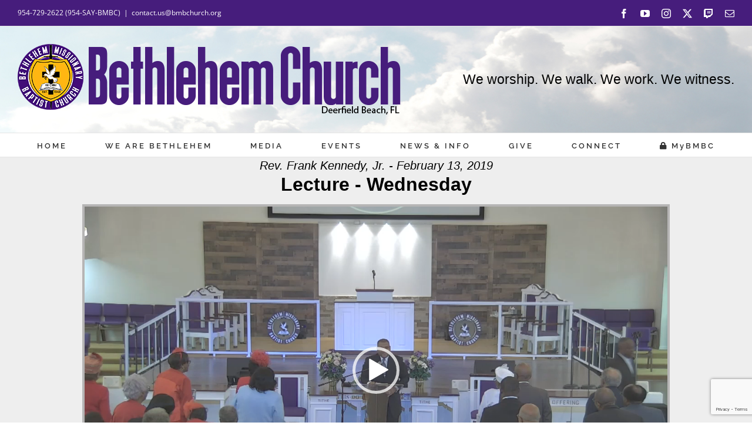

--- FILE ---
content_type: text/html; charset=utf-8
request_url: https://www.google.com/recaptcha/api2/anchor?ar=1&k=6LfDQo4UAAAAAGko0Sp02YXVu2P-z0Ja1Y8Zv-uM&co=aHR0cHM6Ly9ibWJjaHVyY2gub3JnOjQ0Mw..&hl=en&v=PoyoqOPhxBO7pBk68S4YbpHZ&size=invisible&anchor-ms=20000&execute-ms=30000&cb=yfj1ydf5xzb6
body_size: 48828
content:
<!DOCTYPE HTML><html dir="ltr" lang="en"><head><meta http-equiv="Content-Type" content="text/html; charset=UTF-8">
<meta http-equiv="X-UA-Compatible" content="IE=edge">
<title>reCAPTCHA</title>
<style type="text/css">
/* cyrillic-ext */
@font-face {
  font-family: 'Roboto';
  font-style: normal;
  font-weight: 400;
  font-stretch: 100%;
  src: url(//fonts.gstatic.com/s/roboto/v48/KFO7CnqEu92Fr1ME7kSn66aGLdTylUAMa3GUBHMdazTgWw.woff2) format('woff2');
  unicode-range: U+0460-052F, U+1C80-1C8A, U+20B4, U+2DE0-2DFF, U+A640-A69F, U+FE2E-FE2F;
}
/* cyrillic */
@font-face {
  font-family: 'Roboto';
  font-style: normal;
  font-weight: 400;
  font-stretch: 100%;
  src: url(//fonts.gstatic.com/s/roboto/v48/KFO7CnqEu92Fr1ME7kSn66aGLdTylUAMa3iUBHMdazTgWw.woff2) format('woff2');
  unicode-range: U+0301, U+0400-045F, U+0490-0491, U+04B0-04B1, U+2116;
}
/* greek-ext */
@font-face {
  font-family: 'Roboto';
  font-style: normal;
  font-weight: 400;
  font-stretch: 100%;
  src: url(//fonts.gstatic.com/s/roboto/v48/KFO7CnqEu92Fr1ME7kSn66aGLdTylUAMa3CUBHMdazTgWw.woff2) format('woff2');
  unicode-range: U+1F00-1FFF;
}
/* greek */
@font-face {
  font-family: 'Roboto';
  font-style: normal;
  font-weight: 400;
  font-stretch: 100%;
  src: url(//fonts.gstatic.com/s/roboto/v48/KFO7CnqEu92Fr1ME7kSn66aGLdTylUAMa3-UBHMdazTgWw.woff2) format('woff2');
  unicode-range: U+0370-0377, U+037A-037F, U+0384-038A, U+038C, U+038E-03A1, U+03A3-03FF;
}
/* math */
@font-face {
  font-family: 'Roboto';
  font-style: normal;
  font-weight: 400;
  font-stretch: 100%;
  src: url(//fonts.gstatic.com/s/roboto/v48/KFO7CnqEu92Fr1ME7kSn66aGLdTylUAMawCUBHMdazTgWw.woff2) format('woff2');
  unicode-range: U+0302-0303, U+0305, U+0307-0308, U+0310, U+0312, U+0315, U+031A, U+0326-0327, U+032C, U+032F-0330, U+0332-0333, U+0338, U+033A, U+0346, U+034D, U+0391-03A1, U+03A3-03A9, U+03B1-03C9, U+03D1, U+03D5-03D6, U+03F0-03F1, U+03F4-03F5, U+2016-2017, U+2034-2038, U+203C, U+2040, U+2043, U+2047, U+2050, U+2057, U+205F, U+2070-2071, U+2074-208E, U+2090-209C, U+20D0-20DC, U+20E1, U+20E5-20EF, U+2100-2112, U+2114-2115, U+2117-2121, U+2123-214F, U+2190, U+2192, U+2194-21AE, U+21B0-21E5, U+21F1-21F2, U+21F4-2211, U+2213-2214, U+2216-22FF, U+2308-230B, U+2310, U+2319, U+231C-2321, U+2336-237A, U+237C, U+2395, U+239B-23B7, U+23D0, U+23DC-23E1, U+2474-2475, U+25AF, U+25B3, U+25B7, U+25BD, U+25C1, U+25CA, U+25CC, U+25FB, U+266D-266F, U+27C0-27FF, U+2900-2AFF, U+2B0E-2B11, U+2B30-2B4C, U+2BFE, U+3030, U+FF5B, U+FF5D, U+1D400-1D7FF, U+1EE00-1EEFF;
}
/* symbols */
@font-face {
  font-family: 'Roboto';
  font-style: normal;
  font-weight: 400;
  font-stretch: 100%;
  src: url(//fonts.gstatic.com/s/roboto/v48/KFO7CnqEu92Fr1ME7kSn66aGLdTylUAMaxKUBHMdazTgWw.woff2) format('woff2');
  unicode-range: U+0001-000C, U+000E-001F, U+007F-009F, U+20DD-20E0, U+20E2-20E4, U+2150-218F, U+2190, U+2192, U+2194-2199, U+21AF, U+21E6-21F0, U+21F3, U+2218-2219, U+2299, U+22C4-22C6, U+2300-243F, U+2440-244A, U+2460-24FF, U+25A0-27BF, U+2800-28FF, U+2921-2922, U+2981, U+29BF, U+29EB, U+2B00-2BFF, U+4DC0-4DFF, U+FFF9-FFFB, U+10140-1018E, U+10190-1019C, U+101A0, U+101D0-101FD, U+102E0-102FB, U+10E60-10E7E, U+1D2C0-1D2D3, U+1D2E0-1D37F, U+1F000-1F0FF, U+1F100-1F1AD, U+1F1E6-1F1FF, U+1F30D-1F30F, U+1F315, U+1F31C, U+1F31E, U+1F320-1F32C, U+1F336, U+1F378, U+1F37D, U+1F382, U+1F393-1F39F, U+1F3A7-1F3A8, U+1F3AC-1F3AF, U+1F3C2, U+1F3C4-1F3C6, U+1F3CA-1F3CE, U+1F3D4-1F3E0, U+1F3ED, U+1F3F1-1F3F3, U+1F3F5-1F3F7, U+1F408, U+1F415, U+1F41F, U+1F426, U+1F43F, U+1F441-1F442, U+1F444, U+1F446-1F449, U+1F44C-1F44E, U+1F453, U+1F46A, U+1F47D, U+1F4A3, U+1F4B0, U+1F4B3, U+1F4B9, U+1F4BB, U+1F4BF, U+1F4C8-1F4CB, U+1F4D6, U+1F4DA, U+1F4DF, U+1F4E3-1F4E6, U+1F4EA-1F4ED, U+1F4F7, U+1F4F9-1F4FB, U+1F4FD-1F4FE, U+1F503, U+1F507-1F50B, U+1F50D, U+1F512-1F513, U+1F53E-1F54A, U+1F54F-1F5FA, U+1F610, U+1F650-1F67F, U+1F687, U+1F68D, U+1F691, U+1F694, U+1F698, U+1F6AD, U+1F6B2, U+1F6B9-1F6BA, U+1F6BC, U+1F6C6-1F6CF, U+1F6D3-1F6D7, U+1F6E0-1F6EA, U+1F6F0-1F6F3, U+1F6F7-1F6FC, U+1F700-1F7FF, U+1F800-1F80B, U+1F810-1F847, U+1F850-1F859, U+1F860-1F887, U+1F890-1F8AD, U+1F8B0-1F8BB, U+1F8C0-1F8C1, U+1F900-1F90B, U+1F93B, U+1F946, U+1F984, U+1F996, U+1F9E9, U+1FA00-1FA6F, U+1FA70-1FA7C, U+1FA80-1FA89, U+1FA8F-1FAC6, U+1FACE-1FADC, U+1FADF-1FAE9, U+1FAF0-1FAF8, U+1FB00-1FBFF;
}
/* vietnamese */
@font-face {
  font-family: 'Roboto';
  font-style: normal;
  font-weight: 400;
  font-stretch: 100%;
  src: url(//fonts.gstatic.com/s/roboto/v48/KFO7CnqEu92Fr1ME7kSn66aGLdTylUAMa3OUBHMdazTgWw.woff2) format('woff2');
  unicode-range: U+0102-0103, U+0110-0111, U+0128-0129, U+0168-0169, U+01A0-01A1, U+01AF-01B0, U+0300-0301, U+0303-0304, U+0308-0309, U+0323, U+0329, U+1EA0-1EF9, U+20AB;
}
/* latin-ext */
@font-face {
  font-family: 'Roboto';
  font-style: normal;
  font-weight: 400;
  font-stretch: 100%;
  src: url(//fonts.gstatic.com/s/roboto/v48/KFO7CnqEu92Fr1ME7kSn66aGLdTylUAMa3KUBHMdazTgWw.woff2) format('woff2');
  unicode-range: U+0100-02BA, U+02BD-02C5, U+02C7-02CC, U+02CE-02D7, U+02DD-02FF, U+0304, U+0308, U+0329, U+1D00-1DBF, U+1E00-1E9F, U+1EF2-1EFF, U+2020, U+20A0-20AB, U+20AD-20C0, U+2113, U+2C60-2C7F, U+A720-A7FF;
}
/* latin */
@font-face {
  font-family: 'Roboto';
  font-style: normal;
  font-weight: 400;
  font-stretch: 100%;
  src: url(//fonts.gstatic.com/s/roboto/v48/KFO7CnqEu92Fr1ME7kSn66aGLdTylUAMa3yUBHMdazQ.woff2) format('woff2');
  unicode-range: U+0000-00FF, U+0131, U+0152-0153, U+02BB-02BC, U+02C6, U+02DA, U+02DC, U+0304, U+0308, U+0329, U+2000-206F, U+20AC, U+2122, U+2191, U+2193, U+2212, U+2215, U+FEFF, U+FFFD;
}
/* cyrillic-ext */
@font-face {
  font-family: 'Roboto';
  font-style: normal;
  font-weight: 500;
  font-stretch: 100%;
  src: url(//fonts.gstatic.com/s/roboto/v48/KFO7CnqEu92Fr1ME7kSn66aGLdTylUAMa3GUBHMdazTgWw.woff2) format('woff2');
  unicode-range: U+0460-052F, U+1C80-1C8A, U+20B4, U+2DE0-2DFF, U+A640-A69F, U+FE2E-FE2F;
}
/* cyrillic */
@font-face {
  font-family: 'Roboto';
  font-style: normal;
  font-weight: 500;
  font-stretch: 100%;
  src: url(//fonts.gstatic.com/s/roboto/v48/KFO7CnqEu92Fr1ME7kSn66aGLdTylUAMa3iUBHMdazTgWw.woff2) format('woff2');
  unicode-range: U+0301, U+0400-045F, U+0490-0491, U+04B0-04B1, U+2116;
}
/* greek-ext */
@font-face {
  font-family: 'Roboto';
  font-style: normal;
  font-weight: 500;
  font-stretch: 100%;
  src: url(//fonts.gstatic.com/s/roboto/v48/KFO7CnqEu92Fr1ME7kSn66aGLdTylUAMa3CUBHMdazTgWw.woff2) format('woff2');
  unicode-range: U+1F00-1FFF;
}
/* greek */
@font-face {
  font-family: 'Roboto';
  font-style: normal;
  font-weight: 500;
  font-stretch: 100%;
  src: url(//fonts.gstatic.com/s/roboto/v48/KFO7CnqEu92Fr1ME7kSn66aGLdTylUAMa3-UBHMdazTgWw.woff2) format('woff2');
  unicode-range: U+0370-0377, U+037A-037F, U+0384-038A, U+038C, U+038E-03A1, U+03A3-03FF;
}
/* math */
@font-face {
  font-family: 'Roboto';
  font-style: normal;
  font-weight: 500;
  font-stretch: 100%;
  src: url(//fonts.gstatic.com/s/roboto/v48/KFO7CnqEu92Fr1ME7kSn66aGLdTylUAMawCUBHMdazTgWw.woff2) format('woff2');
  unicode-range: U+0302-0303, U+0305, U+0307-0308, U+0310, U+0312, U+0315, U+031A, U+0326-0327, U+032C, U+032F-0330, U+0332-0333, U+0338, U+033A, U+0346, U+034D, U+0391-03A1, U+03A3-03A9, U+03B1-03C9, U+03D1, U+03D5-03D6, U+03F0-03F1, U+03F4-03F5, U+2016-2017, U+2034-2038, U+203C, U+2040, U+2043, U+2047, U+2050, U+2057, U+205F, U+2070-2071, U+2074-208E, U+2090-209C, U+20D0-20DC, U+20E1, U+20E5-20EF, U+2100-2112, U+2114-2115, U+2117-2121, U+2123-214F, U+2190, U+2192, U+2194-21AE, U+21B0-21E5, U+21F1-21F2, U+21F4-2211, U+2213-2214, U+2216-22FF, U+2308-230B, U+2310, U+2319, U+231C-2321, U+2336-237A, U+237C, U+2395, U+239B-23B7, U+23D0, U+23DC-23E1, U+2474-2475, U+25AF, U+25B3, U+25B7, U+25BD, U+25C1, U+25CA, U+25CC, U+25FB, U+266D-266F, U+27C0-27FF, U+2900-2AFF, U+2B0E-2B11, U+2B30-2B4C, U+2BFE, U+3030, U+FF5B, U+FF5D, U+1D400-1D7FF, U+1EE00-1EEFF;
}
/* symbols */
@font-face {
  font-family: 'Roboto';
  font-style: normal;
  font-weight: 500;
  font-stretch: 100%;
  src: url(//fonts.gstatic.com/s/roboto/v48/KFO7CnqEu92Fr1ME7kSn66aGLdTylUAMaxKUBHMdazTgWw.woff2) format('woff2');
  unicode-range: U+0001-000C, U+000E-001F, U+007F-009F, U+20DD-20E0, U+20E2-20E4, U+2150-218F, U+2190, U+2192, U+2194-2199, U+21AF, U+21E6-21F0, U+21F3, U+2218-2219, U+2299, U+22C4-22C6, U+2300-243F, U+2440-244A, U+2460-24FF, U+25A0-27BF, U+2800-28FF, U+2921-2922, U+2981, U+29BF, U+29EB, U+2B00-2BFF, U+4DC0-4DFF, U+FFF9-FFFB, U+10140-1018E, U+10190-1019C, U+101A0, U+101D0-101FD, U+102E0-102FB, U+10E60-10E7E, U+1D2C0-1D2D3, U+1D2E0-1D37F, U+1F000-1F0FF, U+1F100-1F1AD, U+1F1E6-1F1FF, U+1F30D-1F30F, U+1F315, U+1F31C, U+1F31E, U+1F320-1F32C, U+1F336, U+1F378, U+1F37D, U+1F382, U+1F393-1F39F, U+1F3A7-1F3A8, U+1F3AC-1F3AF, U+1F3C2, U+1F3C4-1F3C6, U+1F3CA-1F3CE, U+1F3D4-1F3E0, U+1F3ED, U+1F3F1-1F3F3, U+1F3F5-1F3F7, U+1F408, U+1F415, U+1F41F, U+1F426, U+1F43F, U+1F441-1F442, U+1F444, U+1F446-1F449, U+1F44C-1F44E, U+1F453, U+1F46A, U+1F47D, U+1F4A3, U+1F4B0, U+1F4B3, U+1F4B9, U+1F4BB, U+1F4BF, U+1F4C8-1F4CB, U+1F4D6, U+1F4DA, U+1F4DF, U+1F4E3-1F4E6, U+1F4EA-1F4ED, U+1F4F7, U+1F4F9-1F4FB, U+1F4FD-1F4FE, U+1F503, U+1F507-1F50B, U+1F50D, U+1F512-1F513, U+1F53E-1F54A, U+1F54F-1F5FA, U+1F610, U+1F650-1F67F, U+1F687, U+1F68D, U+1F691, U+1F694, U+1F698, U+1F6AD, U+1F6B2, U+1F6B9-1F6BA, U+1F6BC, U+1F6C6-1F6CF, U+1F6D3-1F6D7, U+1F6E0-1F6EA, U+1F6F0-1F6F3, U+1F6F7-1F6FC, U+1F700-1F7FF, U+1F800-1F80B, U+1F810-1F847, U+1F850-1F859, U+1F860-1F887, U+1F890-1F8AD, U+1F8B0-1F8BB, U+1F8C0-1F8C1, U+1F900-1F90B, U+1F93B, U+1F946, U+1F984, U+1F996, U+1F9E9, U+1FA00-1FA6F, U+1FA70-1FA7C, U+1FA80-1FA89, U+1FA8F-1FAC6, U+1FACE-1FADC, U+1FADF-1FAE9, U+1FAF0-1FAF8, U+1FB00-1FBFF;
}
/* vietnamese */
@font-face {
  font-family: 'Roboto';
  font-style: normal;
  font-weight: 500;
  font-stretch: 100%;
  src: url(//fonts.gstatic.com/s/roboto/v48/KFO7CnqEu92Fr1ME7kSn66aGLdTylUAMa3OUBHMdazTgWw.woff2) format('woff2');
  unicode-range: U+0102-0103, U+0110-0111, U+0128-0129, U+0168-0169, U+01A0-01A1, U+01AF-01B0, U+0300-0301, U+0303-0304, U+0308-0309, U+0323, U+0329, U+1EA0-1EF9, U+20AB;
}
/* latin-ext */
@font-face {
  font-family: 'Roboto';
  font-style: normal;
  font-weight: 500;
  font-stretch: 100%;
  src: url(//fonts.gstatic.com/s/roboto/v48/KFO7CnqEu92Fr1ME7kSn66aGLdTylUAMa3KUBHMdazTgWw.woff2) format('woff2');
  unicode-range: U+0100-02BA, U+02BD-02C5, U+02C7-02CC, U+02CE-02D7, U+02DD-02FF, U+0304, U+0308, U+0329, U+1D00-1DBF, U+1E00-1E9F, U+1EF2-1EFF, U+2020, U+20A0-20AB, U+20AD-20C0, U+2113, U+2C60-2C7F, U+A720-A7FF;
}
/* latin */
@font-face {
  font-family: 'Roboto';
  font-style: normal;
  font-weight: 500;
  font-stretch: 100%;
  src: url(//fonts.gstatic.com/s/roboto/v48/KFO7CnqEu92Fr1ME7kSn66aGLdTylUAMa3yUBHMdazQ.woff2) format('woff2');
  unicode-range: U+0000-00FF, U+0131, U+0152-0153, U+02BB-02BC, U+02C6, U+02DA, U+02DC, U+0304, U+0308, U+0329, U+2000-206F, U+20AC, U+2122, U+2191, U+2193, U+2212, U+2215, U+FEFF, U+FFFD;
}
/* cyrillic-ext */
@font-face {
  font-family: 'Roboto';
  font-style: normal;
  font-weight: 900;
  font-stretch: 100%;
  src: url(//fonts.gstatic.com/s/roboto/v48/KFO7CnqEu92Fr1ME7kSn66aGLdTylUAMa3GUBHMdazTgWw.woff2) format('woff2');
  unicode-range: U+0460-052F, U+1C80-1C8A, U+20B4, U+2DE0-2DFF, U+A640-A69F, U+FE2E-FE2F;
}
/* cyrillic */
@font-face {
  font-family: 'Roboto';
  font-style: normal;
  font-weight: 900;
  font-stretch: 100%;
  src: url(//fonts.gstatic.com/s/roboto/v48/KFO7CnqEu92Fr1ME7kSn66aGLdTylUAMa3iUBHMdazTgWw.woff2) format('woff2');
  unicode-range: U+0301, U+0400-045F, U+0490-0491, U+04B0-04B1, U+2116;
}
/* greek-ext */
@font-face {
  font-family: 'Roboto';
  font-style: normal;
  font-weight: 900;
  font-stretch: 100%;
  src: url(//fonts.gstatic.com/s/roboto/v48/KFO7CnqEu92Fr1ME7kSn66aGLdTylUAMa3CUBHMdazTgWw.woff2) format('woff2');
  unicode-range: U+1F00-1FFF;
}
/* greek */
@font-face {
  font-family: 'Roboto';
  font-style: normal;
  font-weight: 900;
  font-stretch: 100%;
  src: url(//fonts.gstatic.com/s/roboto/v48/KFO7CnqEu92Fr1ME7kSn66aGLdTylUAMa3-UBHMdazTgWw.woff2) format('woff2');
  unicode-range: U+0370-0377, U+037A-037F, U+0384-038A, U+038C, U+038E-03A1, U+03A3-03FF;
}
/* math */
@font-face {
  font-family: 'Roboto';
  font-style: normal;
  font-weight: 900;
  font-stretch: 100%;
  src: url(//fonts.gstatic.com/s/roboto/v48/KFO7CnqEu92Fr1ME7kSn66aGLdTylUAMawCUBHMdazTgWw.woff2) format('woff2');
  unicode-range: U+0302-0303, U+0305, U+0307-0308, U+0310, U+0312, U+0315, U+031A, U+0326-0327, U+032C, U+032F-0330, U+0332-0333, U+0338, U+033A, U+0346, U+034D, U+0391-03A1, U+03A3-03A9, U+03B1-03C9, U+03D1, U+03D5-03D6, U+03F0-03F1, U+03F4-03F5, U+2016-2017, U+2034-2038, U+203C, U+2040, U+2043, U+2047, U+2050, U+2057, U+205F, U+2070-2071, U+2074-208E, U+2090-209C, U+20D0-20DC, U+20E1, U+20E5-20EF, U+2100-2112, U+2114-2115, U+2117-2121, U+2123-214F, U+2190, U+2192, U+2194-21AE, U+21B0-21E5, U+21F1-21F2, U+21F4-2211, U+2213-2214, U+2216-22FF, U+2308-230B, U+2310, U+2319, U+231C-2321, U+2336-237A, U+237C, U+2395, U+239B-23B7, U+23D0, U+23DC-23E1, U+2474-2475, U+25AF, U+25B3, U+25B7, U+25BD, U+25C1, U+25CA, U+25CC, U+25FB, U+266D-266F, U+27C0-27FF, U+2900-2AFF, U+2B0E-2B11, U+2B30-2B4C, U+2BFE, U+3030, U+FF5B, U+FF5D, U+1D400-1D7FF, U+1EE00-1EEFF;
}
/* symbols */
@font-face {
  font-family: 'Roboto';
  font-style: normal;
  font-weight: 900;
  font-stretch: 100%;
  src: url(//fonts.gstatic.com/s/roboto/v48/KFO7CnqEu92Fr1ME7kSn66aGLdTylUAMaxKUBHMdazTgWw.woff2) format('woff2');
  unicode-range: U+0001-000C, U+000E-001F, U+007F-009F, U+20DD-20E0, U+20E2-20E4, U+2150-218F, U+2190, U+2192, U+2194-2199, U+21AF, U+21E6-21F0, U+21F3, U+2218-2219, U+2299, U+22C4-22C6, U+2300-243F, U+2440-244A, U+2460-24FF, U+25A0-27BF, U+2800-28FF, U+2921-2922, U+2981, U+29BF, U+29EB, U+2B00-2BFF, U+4DC0-4DFF, U+FFF9-FFFB, U+10140-1018E, U+10190-1019C, U+101A0, U+101D0-101FD, U+102E0-102FB, U+10E60-10E7E, U+1D2C0-1D2D3, U+1D2E0-1D37F, U+1F000-1F0FF, U+1F100-1F1AD, U+1F1E6-1F1FF, U+1F30D-1F30F, U+1F315, U+1F31C, U+1F31E, U+1F320-1F32C, U+1F336, U+1F378, U+1F37D, U+1F382, U+1F393-1F39F, U+1F3A7-1F3A8, U+1F3AC-1F3AF, U+1F3C2, U+1F3C4-1F3C6, U+1F3CA-1F3CE, U+1F3D4-1F3E0, U+1F3ED, U+1F3F1-1F3F3, U+1F3F5-1F3F7, U+1F408, U+1F415, U+1F41F, U+1F426, U+1F43F, U+1F441-1F442, U+1F444, U+1F446-1F449, U+1F44C-1F44E, U+1F453, U+1F46A, U+1F47D, U+1F4A3, U+1F4B0, U+1F4B3, U+1F4B9, U+1F4BB, U+1F4BF, U+1F4C8-1F4CB, U+1F4D6, U+1F4DA, U+1F4DF, U+1F4E3-1F4E6, U+1F4EA-1F4ED, U+1F4F7, U+1F4F9-1F4FB, U+1F4FD-1F4FE, U+1F503, U+1F507-1F50B, U+1F50D, U+1F512-1F513, U+1F53E-1F54A, U+1F54F-1F5FA, U+1F610, U+1F650-1F67F, U+1F687, U+1F68D, U+1F691, U+1F694, U+1F698, U+1F6AD, U+1F6B2, U+1F6B9-1F6BA, U+1F6BC, U+1F6C6-1F6CF, U+1F6D3-1F6D7, U+1F6E0-1F6EA, U+1F6F0-1F6F3, U+1F6F7-1F6FC, U+1F700-1F7FF, U+1F800-1F80B, U+1F810-1F847, U+1F850-1F859, U+1F860-1F887, U+1F890-1F8AD, U+1F8B0-1F8BB, U+1F8C0-1F8C1, U+1F900-1F90B, U+1F93B, U+1F946, U+1F984, U+1F996, U+1F9E9, U+1FA00-1FA6F, U+1FA70-1FA7C, U+1FA80-1FA89, U+1FA8F-1FAC6, U+1FACE-1FADC, U+1FADF-1FAE9, U+1FAF0-1FAF8, U+1FB00-1FBFF;
}
/* vietnamese */
@font-face {
  font-family: 'Roboto';
  font-style: normal;
  font-weight: 900;
  font-stretch: 100%;
  src: url(//fonts.gstatic.com/s/roboto/v48/KFO7CnqEu92Fr1ME7kSn66aGLdTylUAMa3OUBHMdazTgWw.woff2) format('woff2');
  unicode-range: U+0102-0103, U+0110-0111, U+0128-0129, U+0168-0169, U+01A0-01A1, U+01AF-01B0, U+0300-0301, U+0303-0304, U+0308-0309, U+0323, U+0329, U+1EA0-1EF9, U+20AB;
}
/* latin-ext */
@font-face {
  font-family: 'Roboto';
  font-style: normal;
  font-weight: 900;
  font-stretch: 100%;
  src: url(//fonts.gstatic.com/s/roboto/v48/KFO7CnqEu92Fr1ME7kSn66aGLdTylUAMa3KUBHMdazTgWw.woff2) format('woff2');
  unicode-range: U+0100-02BA, U+02BD-02C5, U+02C7-02CC, U+02CE-02D7, U+02DD-02FF, U+0304, U+0308, U+0329, U+1D00-1DBF, U+1E00-1E9F, U+1EF2-1EFF, U+2020, U+20A0-20AB, U+20AD-20C0, U+2113, U+2C60-2C7F, U+A720-A7FF;
}
/* latin */
@font-face {
  font-family: 'Roboto';
  font-style: normal;
  font-weight: 900;
  font-stretch: 100%;
  src: url(//fonts.gstatic.com/s/roboto/v48/KFO7CnqEu92Fr1ME7kSn66aGLdTylUAMa3yUBHMdazQ.woff2) format('woff2');
  unicode-range: U+0000-00FF, U+0131, U+0152-0153, U+02BB-02BC, U+02C6, U+02DA, U+02DC, U+0304, U+0308, U+0329, U+2000-206F, U+20AC, U+2122, U+2191, U+2193, U+2212, U+2215, U+FEFF, U+FFFD;
}

</style>
<link rel="stylesheet" type="text/css" href="https://www.gstatic.com/recaptcha/releases/PoyoqOPhxBO7pBk68S4YbpHZ/styles__ltr.css">
<script nonce="WOL-_B_cGXnZ1n-crB7_cw" type="text/javascript">window['__recaptcha_api'] = 'https://www.google.com/recaptcha/api2/';</script>
<script type="text/javascript" src="https://www.gstatic.com/recaptcha/releases/PoyoqOPhxBO7pBk68S4YbpHZ/recaptcha__en.js" nonce="WOL-_B_cGXnZ1n-crB7_cw">
      
    </script></head>
<body><div id="rc-anchor-alert" class="rc-anchor-alert"></div>
<input type="hidden" id="recaptcha-token" value="[base64]">
<script type="text/javascript" nonce="WOL-_B_cGXnZ1n-crB7_cw">
      recaptcha.anchor.Main.init("[\x22ainput\x22,[\x22bgdata\x22,\x22\x22,\[base64]/[base64]/[base64]/KE4oMTI0LHYsdi5HKSxMWihsLHYpKTpOKDEyNCx2LGwpLFYpLHYpLFQpKSxGKDE3MSx2KX0scjc9ZnVuY3Rpb24obCl7cmV0dXJuIGx9LEM9ZnVuY3Rpb24obCxWLHYpe04odixsLFYpLFZbYWtdPTI3OTZ9LG49ZnVuY3Rpb24obCxWKXtWLlg9KChWLlg/[base64]/[base64]/[base64]/[base64]/[base64]/[base64]/[base64]/[base64]/[base64]/[base64]/[base64]\\u003d\x22,\[base64]\\u003d\x22,\x22w7TDvsOEwpxJAhQ3wqjDksOBQ2rDq8OZSMONwpU0UMOmQ1NZQSbDm8K7XsKkwqfCkMOuYG/CgSzDlWnCpzBYX8OABsOBwozDj8OPwoVewqpJZnhuFcOEwo0RK8OxSwPCtsK+bkLDsR0HVFt0NVzCgMKewpQvMhzCicKCTlTDjg/[base64]/CnlZob8K5TUgJWMOVw65awqZmO2DDhRRTw55Pw5PCmsKyw40WA8OuwrHCl8O/J0vCocKvw6Y4w5xew70kIMKkw4Jtw4N/LgPDux7Cj8KFw6Utw7ESw53Cj8KsNcKbXz/DksOCFsOLGXrCmsKsNBDDtlhefRPDixHDu1kMQcOFGcKDwrPDssK0WMKOwro7w5A6UmE3wpshw5DCi8OBYsKLw6s4wrY9MMKNwqXCjcOOwo0SHcKBw7Rmwp3CjVLCtsO5w7jCm8K/w4hENMKcV8KtwoLDrBXCi8KKwrEwFxsQfUfCncK9Qnw5MMKIeEPCi8OhwofDtQcFw6/[base64]/wq7DomjClyxwAWPClsK6KsOWBWTDiF3DtjMUw7HCh0RMKcKAwpduaCzDlsOLwr/DjcOAw5LCgMOqW8OWAsKgX8OfesOSwrpQbsKyew0Gwq/DkEXDpsKJS8Otw4wmdsOdUcO5w7xhw5kkwovCusK/[base64]/wqHCpBnCtxIOw7JnNh8uw43Dl0FfcF/Coyxjw4/CqzTCg0g3w6xmL8OHw5nDqyfDncKOw4QHwojCtEZCwrEQcsORRcKkecKtWXXDpit0KXsQJMOyWQAlw7PCs2/DuMKhw7DCncKjWCM9w5t+w6lyeX9Vw6rDti3Cp8KCLHzCmx/CrxjCvcKzE2sXI2xCwoPCusONGMKQwrPCtcKyCcKFc8O4dR7DoMOvYHDCs8OiECtKwqo6YCASwoUFwrA4CcOZwqw6w7TCucOvwpoVPmnCoXd1EWrDlnPDnMKlw7TDh8OkJMOowp/DqlZ+w48TXsKmw6JuVVTClMK7fMKAwpkvwrNqS28XJMKiw4nDpMOyQMKCCcOEw6nCpxwGw4LCmsOhH8KLNDLDs0U0wprDgcKlwqTCiMKow4pjDMOYw4JEZcK1P1AwworDgwV3SnMhO2HCnm/DsxNBYBXCm8OWw51MU8KbKAR5wpF1XMO9wr9Ow4jCsBsuTcOBwrFBfsKQwognQ0hXw4gOwrIFwpbDr8Knw4rDmm5Iw7w3w7zDsCsNYcO+wq5WXsKVEkbCogDDthpNWMKcen/CrTpcK8KBDMK7w6/CgDbDn1UpwpERwpl6w41xw6PDp8K2w6fDocK4PwLDswF1bkROVARDwrUcwp4RwqkFwolcHF3CmiTClMO3wo0Zw5ghw5DCmU9Dw5PCtzPCmMKxwp/DugnCux/CisKeEzNicMOswo89wqbCosOlwpIywrBdw4s0GsO0wpTDu8KSOVfCl8Olwp0pw57DsRYmw6/DjcKcG18bfTbCqiFvU8OfEUzDhcKRwr/Dmn/DmMKKw4LCtcOrwpcec8OXWsKIPMKawqLCvn01wr8Hw7nDtEU1NsOZWsKVdGvCmwRFY8OFwqfDjMOtNHI4fkvCskHDvXDCj29nLMKjRMKmfE/Ch2vDvzLDjGLDjsOcdMOFwonDo8O9wqhFIT/DkcOvEcOMwpfCscKTNcK7RwpWfULDl8OfFcO9Insrw65Xwq3DsnAWw7vDicO0wpkgw4p/XCNuGVxJwocywqHCr34GSMK9w6nCugkwOgjDphNJAsKoXMOZVxnDicOaw5o8D8KKCAN2w4Mbw7nDt8O6BR3DgWHDvsKhME41w5TCjsKpw4TCl8ONwpvCv1MtwpnCvTfCk8OPIkBRazcqwqfCs8OSw6TCrsKww60ZUy5zc0UgwqDCuWDDgG/Ci8OSw7/[base64]/[base64]/[base64]/CqjnCi8OZwqVHbcOIwp7Cs8K+Q8KEwpxXw4vCnTPDs8OmbcOrwrcQwqIZCEsjw4HCucOmdBNywrhCwpbCgkB/wq95ID8+w7sRw5rDlcOsPkIvZwXDtsOfwp81XMK3wpHDi8O1HcK1acOOBMKFNzXCm8KFw4rDmMOyCyILcnPCo1h+wpHCnjXCr8OfEsOrA8O/[base64]/DnF3DgmA+K17DrX5kYyl0GcOIX8Oow5YRw4BPw7LDtEghw50yw43DnC7Cj8KMw6fDmsOuFsOLw59swrUmE2xlW8OVw4oDw6zDgcKLwrTCrljDjsO/DTYEZMKjBCRmYQgldx/DqmJOw7DCvWseCcK/EsOVw6HCnFPCu18/wogzbcOiJy5swppkAVTDtsKCw5Nlwr5XZh7Dl1ERVcOWw5E/CcKdExHCl8K6wqXCty/Dv8ORw4R3w6ljdsOfR8Kqw6jDnsK1XDzCjMKIw4/CjsOvEybCpXfDuiVDwpxhwq7Cn8OcSGvDiS3Cm8OABQnCgMO3wqRXf8Ohw7stw6MdBBgPWsKQITvCoMKiw6oQw7jDvMKow74jKj3Dt1jClj1pw7wZwqovNAEuw4R2ZTzDvVQUw7jDqMOJSDB0w55lw4UCwp/DqVrCpBvCisKCw53DocK/[base64]/[base64]/[base64]/EibCmMOsbAhEw6jDoC7CojRTwp04ARUHF3/DomLClMK7JiDDuMKswrQsT8OHwoTDm8OSw5DCrsKwwqnCh0LCuUbCvcOIXFHCp8OjcAXDmsO5wpbCs2nDucOVNhvCmMKtcsKiwpTChiHDiCZ5wqgLaU7DgcODG8K9ZMOqb8OUeMKewqoId1nCgQTDrsKbOcKXw63ChQDCkDZ9w5/Cu8KPwqvCl8KKYSzCgcOXw4sqLCPCkMK+Hlo3Yl3DmMOLdDQRacK3NcKcdcKzwrzCp8OWcsOefsOQwoMrZkvDqsOjw4HDlsKBw7cEw4LCpx12esOBe2TDm8O0TWoIw4xjw6YLCMK7w4V/w59Rwo3CmFrDq8K/[base64]/Cl8Oiw7nCixzCo3E+w4nCkQTCjUpcw4LCvwoBwp/DhVtZwpXCq2TCuEfDjsKPHcORFMK8SMKow6wuwrzDqWnCq8OVw5Q2w5geYRRWwodfF2RDw685wpdrw4Q5w5nDmcOHVcOFwq/[base64]/[base64]/NnXCijIvwqXCs8K+w7vCrMK7w4l5QV0oB0YpVzzCosOsZ2Ajw5rCjhnDmlIYwoVNwp0AwprCo8ODw78zwqjCgcOiwr3CvTLDr2LCtz5LwrE9NkPDpMKTw4DDs8K+w5fCncO4csK4U8ONw4XCpBvCk8K0wplqw7/[base64]/DucO0w5p4TMKvw6oFOMKfw68YAMKDVhvDo8KSJ8O6a0rDulxmwr52ZnjCmsKMwqLDjsOvwrHDrMOqfFciwonDlMKRwr8JSXbDusOLZwnDqcKGTFLDt8ODw5sWTMO1a8KGwrEHWjXDqsKNw7LCqSXCrcOBwonCqFfCqcK1wr8VDgRrLw0bwo/DtcOBXR7DglM1WsOkw5Bew50bwqRsB3nDhMOcEUPDr8OTO8Olw7vCr21Zw6HCvl9YwqM+wpHCm1TDmMOEwrMHJMK2wqrCrsOOwoPCt8KXwrxzBUfDljxeVMOawpbCscO7w7bCk8OfwqvCkcK5EcOXXUzCs8O7wrkCC0BRA8OOJ0HCg8KewonCoMKqccKhwpDDkW/DgMOUwqPDtWFDw6nCg8KOF8OWDcOoVEx+DMKhXD5/CwfCsXZ1w59bPQ99BcOOw5nDi1jDjWHDvcOkKMOGWsOswpHDvsKZwqvCizciw5l4w5UhaFcTwpDDp8KYJWYqTMOPwqpWR8OtwqPCvzTCiMKoHsOQU8O4cMK9b8K3w6RBwodVw6oxw64DwrIXKiDDjQ/ClGNEw7YQw7AtChrCucKywrfCi8O6BErDpzPDj8K9w6vCiSlOw7/CmcK6McOPTcOiwrTDp0NPwpDDoifDmcOMwrzCucO0CsO4GiczwprCtFVYwoo5woFXKU59a2HDpMK7wrYLaytWw4fChBPDjnrDoQg+dGl/PQAjwqVGw6/CrsOywq3Cn8OsZcORwok1wqdcwowXwq3CkcOewo7Dn8OiO8KLeA0DfVZeesOcw41hw7w3wowgwp3CoDI9UW1UdMKdIMKqVWLCgcOYZj1DwoDCosOvworCpXPDvUvCrsOrwonClMOEw5QZwr/DusO8w7XCgA1RHMKww7fCrsO9w7YsO8OVwobCkMKDwqszA8K+LyrCqQw3wpjChMKCBxrDmzNow5RweQZJdmPCkcOJQigGw5JEwp1iRD5UQmkPw5/DssKswqZpwpQJMHcdXcK8OlJcG8Kxw5nCocKIRsOQVcOvw47CtsKNDcOGJMKMw6Y5wpU8wojCocK5w4Rnw419w6DChMOACMK/RsOCajLDqcOOw4sNNQbCpMOOOi7DuDTDujHCrC0BLCrChzHCnjR1eRVxScKcN8Ocw64sZHPCpSUfAcKCWChDwoQZw6zDh8K5IsKkwoLCicKPw6J6w71FJMKFBUrDm8O5YsKlw7HDqhHDlsObwr43DMOoMhrCksOpcURxTsOkw6jCl1/DiMOwCx0AwoXDoTXCrsKSwr/CuMOuWRTClMK2wrLCuijCvEwcwrnDqsKXw7pkwowpwrPCpMKTwr/Ds0bDusKIwobDlS5owrZlw7QOw4nDssKZQ8KRw5czMcOcV8KRWDrCqsKpwoFSw5fCiifChhowejjCll8pw4zDjx8VajDDmwzCncOIXMKVwqtJaljDt8OwLEUnw6vChMKqw5vCv8KZUsOFwrd5G3PCnMO4d3ccw7HCn0HCl8K2wqzDo3/[base64]/CpcO6DHwdw450UyV7U8KhwrXDpnd8NsOiw7HCs8KGwr3DswXClMO8w6bDi8OSXcO3wprDscO3N8KAwrLDp8OMw58bTMOWwrIWw6bCphluwosow6I6wrU5QivCswBbw6wWZcOAccOYYsKIw6tsJcKMRMO1w4/CjMOAG8KMw5bCrRwVfyXCpFXCgQfClMKbwpAJwrEgw4R8GMKzwooRw6hzSBXDlcOSwpbCjcObwrPDqcOuwpDDgVfCocKqw6pTw7Myw7PDtFbCsRHCvyACScOIw4stw4DDmxbDr0LCtSI1B2nDvGfDkVEnw5RVW0/[base64]/ChcKtAm8gBMOFw5XCtMK7dsO0WiLDm2k7asKmw6PCqCYQwrQQw6Rdf0HDpcOgdivDpmZQf8O5w6ggRhfCvVPDnsOkw5HCjCXCmMKUw6hwwqbDiDRnI3I3IQlmw40HwrTDmRrCuFnDrHRcwqx7EjxXZj7Dl8Kpa8O2w41VKjxyOgzChsKmHkl/QxInasOHC8KODyknUSbCr8KYW8KrORxzZjANVQAxwpvDrht3JcKKwqjCiQnCjhtZw4IlwrYaBWk0w6XCjH/CrlHDhsKBw7Nrw6ItVsOSw58QwrnCj8KNO1zDm8OwEcO9NMK8w7fDnMODw4rDhRPDtS8BAyrDkjpACTrCisOUw5RvwqXDq8KfwrjDuSQCwrEoGlbDixsDwrfCuCbDm3MgwrLDhmrDsD/[base64]/TUpdQsK2wqURTnXCv8O7w4vCvknDusO2wpDCqsKIQ29RayDDvzrCmcKhMCfDjB7CkwnDt8OXw4Jcwp1Xw5HCnMKswpDCpcKifmnDj8KOw5AFAQIswqV4O8O/FMKmJsKfw5FDwrHDhMOmw69dTsK/wrjDtyInwobDjsORBMK3wqs7VsKPacKKGsOzSMOUwoTDnAjDrsKuHsKARErCii3ChU4RwoYlwp3Cry3Du2nCn8KBDsOqNBPCuMObO8KXD8KOCx/Dg8OCwrjDrARmWMOlS8KCw4PDnyDCisOewpPCgMKfWcKvw5XCvsO/w67Drw1SH8KyLcOLAAQYb8OsXj/Drj3DksOaQcKWRcK7wp3CjsKhOgfClcK/wqjDjxxZw7/CkUY1SsOnQiEewqXDsQ7Dp8KJw7rCp8Osw54mLsOewr7Co8KoDcOOwoFlwqDDoMOPwpPCm8KEExkjwrFudG/Dll/CrFbCjwPDsEzDm8O4Q0olw4DCqnbDk1IwWhLCn8O5MMOSwqHCrcKyIcOXw7HDrsOyw5dUelI2VhcfRxksw7vDjMOUwq/[base64]/wrHDisOBJlYlSsK+w4VQF258wr19P8KUacOgw5N6YsKIDx8/[base64]/DqsO7W0/[base64]/Dv0MKe8Ocw5rDssOawpx9w4DCuk5ZT8KIUcKGwrl8w7PDoMKBw7rCvcK/[base64]/[base64]/[base64]/Cpz8yaiHDvsO7w4bCn8KOwp3DtnDChsONNlPCvcKMw6PDocKvwoJiLWZHw6ZpeMOCwrFBw6MYEcK0FmrDv8KTw5jDrMOzwqvDq1Yhw64mYsOGw5HDq3bDm8OvO8Kpw7IHwpJ8w6F/w5V3fXzDqhULw7slQMOUw6BCYcK4JsOcbQFnw6jCqxfCu0/[base64]/DiMOnRsO3PjZQwr9qf8K9w6bCosO0wqTCmMKvQTw2wofCmCVeIMKWw5LCugAwUgXDncKIwow6wonDix5IQsKuwqDChWXDrFNiwqnDscOYw5TClMOFw6RcfcOVKHAqCMOOalxSPxZ9w4/DsiJgwqB6wpZIw5TDpz9JwoTCkxwdwrJKwqwhdRnDi8KJwpVgw6heIAcaw61iwqjChMOmZCFuUzbDhwPCosKnwoPDpHYhw78cw7/DjDnDjcKQw5DDh09rw4tOwp8BcsO/worDsRTDgCQfTkZNw6/CjQHDhQrCuQ9Gwq/CjiDCvEUow5UAw5PDpzjCkMKLb8KBwrvDiMOsw6YSSGJuw7dnasKWwprCpTLCscKOw6pLwrPCmMKYwpDCv3xgw5LDrTp/YMKKNx0hwrXClsOCwrbDkzdZIsORYcO0wp5GfsOHbVYbw5V/fsOFw4MMw5c9w47DsmAew7LDmcKEw5/CkcOzLlItDMO2AzzDmFbDt0NrwoHCu8KkwojDpSHDi8K9AjXDhMKFwr7Ct8O3awDCvF7CgkoQwqTDksOiEcKIWsKNw6xcwpbDmsOiwq8Xw5zDt8KBw6LCrDrDlGdvYcK1wq4rIE3CrsKQw6jChsOpwpzCnFbCrMKAw6nChw/[base64]/CvE8Twq99TDDCncONw6APcHrDtgHDsMOCHm7DjcKwIjZxEcK1HgJEwp/[base64]/DtyPChsOVC8KTwosIwrzDlMObPTXCsGLCm3XCmHLCuMKgcsOddsKzX1/DoMOnw6XCmMOWSsKmw53Dk8OffcKrH8KjB8OEw6pdaMO8QcOiw5TCq8OGwqMWwpIYwpIww4xCw5DDlsKEwovDlsOQHX4eOl5cM0pfwq09w4nDhcOAw7TCnFrChcOjTjETw5RpD1U/w4l6WxfDqzPCsn0TwpJ/w5BUwplpw7VHwqDDjFZ/cMOvw6bDuiFvwq3Dl2vDisONQsK7w5bDvMKUwqXDisODw7zDtg3Cj2t4w7HDhBd2EMK7w4IlwonChlbCucKrQMOQwqvDlcKkA8KfwopiNSfDncKYP1dFGX1EDA5WEkXDtMOvBnILw4VpwrYtEB9mwrzDksOIT0d6csOQHwBpJjRPWcK/c8O0G8OVAsOkwrFYw4FpwpNOwq0Xw6sRRx4CRlxkwpBJIRzDrcOMw5tywo3DvlDDgznDh8Olw4rCgzDCt8OjZsKSw5UmwonCmnEUVA0zFcK3KUQhSMOGQsKdTx/CmTHCkcKuNjIdwpQcw51jwqXDicOiSHpRY8K3w7PDnxbDmCLDk8KvwrfCmUZ7aSYwwpFWwo/Du2bDqEXCiSAbwrHCqWjDv1TCmyfCucOgw5EHw4dQAEbDs8O0wrw/w418G8KxwrPCusOOwozCl3VcwonCisO9O8OYw63CjMKGw5RGwo3CvMKyw5ZBwrPCtcOXwqBqw6LCmzEVwpDCmsOSw4h/w4BWw60gBsK0YDLDuy3CsMO2wokKw5HCs8O5S0vCpcK8wrfCiU5oM8K0w61zwqnDtcK1ecKrRzTCmCnCuVrDsG85OcKOZizCusKowoxIwrYabcOZwozCpirDlMOLbkfDoWAfVcOlWcKmKEHCtxHCqSDDlVpuXMKEwr7Dq2NNEn5xXx97RWBpw5J7HQzDnw/Dg8Knw7PCkn0ecFTDmhc/Ky/ClcO+wrUCSsKWZ0MXwrJse3Z6w43DscOGw7jCrgQKwp9ybTwAw5hJw4HCmx8OwoVOI8KCwoLCucOvw7s4w6wUF8OFwrDDisK6NcOnwojCo3/DghXCgsOFwozDohESbAhowrHCjTzDv8K2VBHCtSdWw6PDuAbCugw5w4kKwoXDjMOBw4V2wq7CklLDnsOZwqlhDwkKw6olDsK3wq/[base64]/DhSHCocKqdsOTPwZGGMKgUBJswoM0woUlw4ZSw4c6w5tvUsO6wrkaw7HDkcOLwp8Dwq3Do2o7U8KgNcOhIcKPw6zDmXwAbMOFHcKsWnLCkmDCs3/DoUdIRVDCrhUXw53DiEHCiG8dG8K7wpLDtcOZw5/CuB1COMODTxM9wrUew6/DkgzCr8Ozw6o2w53ClMO0ecOiSsKtScK0U8OYwowRScOQFXMbIMKYw63DvMO2wrrCpsODw5rCosOCFWl4JAvCpcKqCGJvTwMceTNZwofCqMKkQgLCucOkbkvCigZiwqsyw43CrcKDwqRQLcOxwp0sAT/[base64]/wpxHw5TDp2spwo4Lw4bDlX1+RMKwQcKAw5XCjsOfHCNkwovDmj1lQT95JQfDkcK9d8K0QiNtQ8OtRcOcwovDrcKAwpHCgMKqZmzCpsOvX8Otw63Du8Ogek/DhEY1w7TDqcKJWhrCgMOrwpjDknjCmcO9b8OSeMOeVMKww5nCqcOlIsOwwqp+w71LI8Oiw4ZnwrVSQ3xuw6h3w5TCicOmwpFqw5/[base64]/CrHXDg3leK8Kow5/CiQ3Cu183HwLCoDQVwpTDkcOxDwUgw4lQw4wuwpLDscKKw4cPw6JxwrXDpsKlfsO6X8KQF8KKwpbCm8K0wqU6U8OdZ0BWw5nCssK2ZV1eKnR6fxBhw6PCqH8FNj4uE0jDnjbDlC3CtXwfwrHDhgguw4/DiwvCpMODw7Y+SQw3FMKcFwPDl8Kqwo53ShzCpmoAw6PDl8OnccO1IG7DuzAVwr02wrYmMMONJsOJw7nCvMOHwpxUMwt2VVzDpjTDoAXDq8OIw70JYcKnwqDDkzMsJ2PDlB3CmsK+w5rCoWw4w6XCg8O/IMO1Bn4MwrbCpWIHwphMQMKewoXCry/[base64]/Co8O8w4tUZG8SYsKDw4cXL8O1wrUbwqJzwpRRAcO6Wl3CrsOHIsKldsOXFjjCg8OjwrTCkMOIQHVcw7LDqSILLB/[base64]/w5LDsEpyKMK9emQFwonDgsK5GMKhWMKkw58vwonCugA9w7M5bXXDpEoow74EPU7CssO5WxB/V1jDqcOmVy7CmxvDlRBnfyFQwrrCpXzDgndKwqbDmBoTw40CwroVJMOFw7RcIGzDj8KCw6VYIQ4gMsOvw47DlWQTOjTDmgvCsMODwqFsw5zDiR7Do8OydMOrwoLCncO+w496w4JVw7PDn8OcwqxJwqM0wq/CqsOEYcOXZ8K0EVodMcOvw7rCt8OTF8KJw5fCjnzDmsKtU0TDtMOQFntcwodiYMOVTsOXBMOINsKFwr/DkiFYwrB8w6cIwohnw4XCnMKXwqjDnFnDpmjDjnxgPcOGaMOQwo5iw4HCmFDDmcOmXcONw6YTMRI0w4wswqErdsKmw7A0Jl47w7vChWABSMOHTBfChhRWwrc5dXbDsMO7VsOWw5fCtkQ1w43CgcK8dgrDg3x2w5EhGMK4ccKCR09FP8Ktw5LDn8OPJyRHZxEjwq/ClSXCk2DCucOxdxt4GsK0M8OdwrxhMsOAw4PCpXPDvS/[base64]/Dm8OrWWtJwpLCmg1Nw7nCs8KkO8OsacOBeAhuwrTDryXCkB3ClnFyCcKww78LSTcIw4JaJAbDvQY2Z8OSwrTCvTs0w4vCkjXDmMOfwr7DjiTCosKuMMKSwqvCti7DgsOMwrPCk1nCpC5fwp5gwq8UOVPCpsO/w6TDssOuUMOeGDTCk8OPOQc1w5kZGjbDkxnCkFcIIsO3aF3DiU/CvcKPwqDCrsKYdzcmwrzDrMKqwr8Xw64Tw6TDqhLDpsK5w4phw4B4w69uwp5NPsK0S1XDu8O8wp/DncOIIMKFw7zDikc3X8OcW3DDp1hGV8KYJsO6wqR7ZXJJwqs/wofCncOGfGbDisKwHcOQJcOiw7jCrSxdWcKUw7BCTnTCthPDujbDv8K5wqFRGELChcK9wr7DngRJLMOYw6bCjcK5RinClsOXwp5nCXclw6URw6nDnMOeLMOrwovCtMKBw6Y1w45owroIw7HDp8KnfcOldkHCrMKvRUEOMmzCtXxoaD/[base64]/wo/[base64]/Di8O7EMK0CsOnEQPCiDrCs8OPA8KNMVh+w7fDlMOVRMOiwoEgM8KGOFjCtcOAw7jCpmfCtRZFw4rCocOrw5wrSlJuPsKwIgjCkRvCv2IewpTDhcO6w5fDpB7DlC1fBgBJXcK/[base64]/ClsO/wrHDqChhw7PCnsOgwotywpXCnzZIwrPCu8KJw7Baw4gyE8KyQMO4w7PDg2hCbxYlwo7DrMKzwrbConPDhQrCpHXCuSbCjTzDmwoAw7wyBWLClcKuwp/CgsKKw4Y/LzvDl8OHwozDnUx5HMKgw7vDoBZuwrVZPXIRw5gEPWjDn00gw7oWDGt8wpjCuH8RwrVJMcO1bAbDjXXCnMONw5PDvcKtU8KxwrsQwrjCu8KVwrteDcOKwqHCmsK5JcK2ZzvDq8ONHS/DmVFHE8Knwp3Ch8OgVsKITcKywq7ChV3DhzPDs17CiRDCn8OVHAsJw6xCw43Cv8KkLV3CuWfCnwFzw5fCksKPb8KCwpUnwqBOwqLCosKPXMOqLh/[base64]/Dk1lWw4lrWsOkwrMxw4xQO8OGJEHDq8K/PsOaw7XDoMKnAHIIV8KvwonDtm5zw5bDmGrCr8OJEcOHPwzDgkLDmyHCi8OiK2XDhS4ow4pTEUZONcORwrhGD8KfwqLCtXXCtC7Cr8Kjw7bCpS5/[base64]/DmMKiw41gQMKdF8OKwqPCu8KfS3cGw67Ck1DCg8OvfcORw5HClwfCvy5QVsOjF3xKPsOGw590w7oBwrzCoMOpNTNqw6vChBrDlsKWWAJRwqLCmD3ClMOOwpzDsn3ChBo7D0/DgQ9sDcKowqfCuxLDscO8JyXCtRZgJElYYMKhQFPDpMO4wpJuwoUnw6JyXsKlwqLDr8OYwqTDrxzCmUUjfsKpOsOINiHCisObVi0pZMO4bGJIBgnDosOdwpfDgW7DicOawqgHwoMQwpB5w5UeVgjDnsOXGsKbCcOyC8KtQsO7wrogw5dsYjwAamk2w5/DvnfDj2ZVwrjCrcO0ZCgHIlXDrsKbBQlDMMK7NTzCqMKfAgMMwrhLwrTCn8OZR1TCvTzDg8K+wpvCmcOnEw3CnVnDhXzCnMOnNnfDuCI/DjjCtzASw6bCosOJUBHDgx4Cw5/Di8Kkw4jCj8KdRCZMdCsNCcOFwpNEIMO+B04iw6Qbw7jCowrDssOswqcKQ2pkwrpdw4kYw5/CkjXDrMOJwrk0w6oKw4DDljFWAHrCgnrCvml6MTYdVMKzwpZpScO3wp3Ck8K3D8O/[base64]/Du3DDmCYYwrYWw4x/[base64]/DvXvChMK9w4XDtnvDo0ofw5Uawr85JcOywr3Du3cBwrLDslzCncKeDMOmw5sLNsKNCXVnV8KQwqBAwqzDnQ3DtsO2w4TDgsK3wrFAw7fCoHbCrcOnL8K7w6LCtcO6wqLCr2PChlVLWW/CkXYNw4oIwqLCrivCjMKswovDsTgAPcK8w5rDjcKzHsOSwo8iw7/DjMOlw6HDjMOEwonDsMKeOgYHdj0Ew6lKEsOiCMK+ABVAdCVOw4DDscOLwrw5wp7DlzUrwrUZwqTCmAvCshYzwo/DiFPCsMO5Z3EDW0rDosKofsOCw7czSMKUw7PDojvCksO0McO9PhfDtCU8wpfCkgXCmxguT8Kew7LDuy3ClcKvIcK6ZS8AQ8OvwrsaHHTDmnnCt3EyZsOMMcK/w4vDnSzDscOxezzDtyPDmEA5JMObwoXChw7CnT3Com/[base64]/Dqls0wosrBUzDlk7DsjLCvsO7ARU/wpnDisOdw6/Co8OnwqFmw6w1w4Uyw6FvwqAAwqrDksKXw6RZwpl7MDbCvsKAwoQywq5sw6pAEMOOG8KGw6jCjMOtwrwTBGzDhsO1w7TCtn/DmcKnw6HCmcOJwp0CXMONS8KPfsOXXsKxwo5ra8KDdQoDw4PDgA5uw6Jcw5rCjkPDocOLRsOcIzrCt8KHw5rDuiFgwpoBLRABw4QHUsKSPMOcw4JJIR9nwoRHORnCmmtic8O3TQ10UsKjw4vCsQBuP8K4RMOYEcOBNGbCtEzDs8Ojw5/CnsOrwrTCpsOnaMKPwr9cY8Kkw7V8wpzCiDoNwqdmw6jClhXDpiEzP8O0EMOAWXwww5AiPcObFMOrV1luKkHCvgvDiGTDhQjDrsOjcMO0wpTDpBV3wpIjWMKTKgjCusO+w5lfZHBCw7IAw6ZJbcO3wqkZL2zDjgM7wodfwqk7V2lpw6fDhcO/[base64]/Cm0zDj3wsG8KTAzduPcO8OMOgDxTCjDAQNmZYOB8uKcK3w5dIw5sBwrnDssOsIsKrCsOZw6jCpcOJX2TDjsK9w6XDqkQOwpt3w73Cl8KjMcKJHsOQbBFswrMzTMOJTixFwpDDsEHDh1Bnw6k8HDHCicKpHWg8MlnDmMKVw4QPCsOVw4nDncKKw6rDtTE9QFvCiMKqwp/Dj34kwpzDk8OYwpQzwq3Dg8K+wr/DsMK1RTYAwoXCmEbCpUM/wqHCpcKWwokzH8K8w4lcJcOawq4GEsKKwo7CscOoXMKrHMKiw6vDmUPDvcK/w4s1acO9H8KdXsOYw5bCjcOXTsOsZUzDhgsiw6J9w7PDosK/EcO+B8KnGsO0FDUoBhDCuzLDnMKHQxpbw6czw7fDh00scRXDrUZ2Y8KYCsO3w5PCvsOJwpDCpAzCvGvDlV8vw77CqSzCnsOTwo3DmjbCq8K6wp4Fw75/w7xdw6E6KnvCjxjDoVomw57ChABHC8OYwqIPwpBpVMK8w6LCl8OTFsKzwrHDsCXCpCHCugrDmMKhDR0GwqA1bS0YwrLDlnQYPiPCscKcDcKrGkvCuMO4WcO0dcK4cQbDnmTCpMKgb1kQPcKNNsKAwp/DiU3DhXA1wpDDgsOzfcOfw7PDmUHDocONw7rDnsKdIcO1w7XDsTFjw5FGN8KHw5jDgUlMYnjDhwcRw7LCgMKlX8Oaw5LDmcKJEcK5w7tBf8OhccKyBsK2FFwHwpdnw6w9wo16wqHDtFJXwo4eR0PCrnI9w53DqsKVLllATH91UhnDhsOmwq/Dkgt0w7UUTgxVOl9/wr8FdUYOFRgMBnfCoS9Pw53CuDHDo8Kfw4DCoHJJC2caw5PDp1XCv8O7w4Njw6d/w5DCjMOXwoUHC1/CicKWw5Etwopzw7nCq8K+w6HCmXdRa2NAw7J0SGg7aXDDvMO0w6grQHltIE8pwr7DjxPDgznChTvCjH/CsMKVRChWw7vDjiQHw4zCncOGUWjDo8KUZcKCwoNEWcKuw4hwMhLDgCjDlzjDqEhZwq9Rw70iQ8KNw7wfw5R1MgB+w4XCizHChn0Xw6U2cmzDhsKJVi1awoM8fsKJEcOGwo/CrsKzWE14wp0ywqIoOsO2w4IrBsKew4RLc8Kqwp1cRcKWwow9HMOyCMODHcKGG8OLUsKyBy7CnMKQw6lKwpnDmGLCkCfCusKzwo0NP2tyHnvCgsKXwojCiV3DlcKiYsK4QnYkSMOZwrhCEcKkw44Cb8KowoN/[base64]/Cj8O3OVjDmcO0w6jCo13CosOnw4PDtwlVwp/Cn8O8JkQ/woIswrgYCwvDj0B7D8OYwrRIwpHDvDNBwpBAX8OpccKyw6jCl8Kiw6PCsV9/w7FJwqnCqsKpwr7Dr0rCgMOWEsK7w7nDvBpPJGgdEBLDlcK4wod2w4tFwow8LsKtCcKtwoTDiDvCjwolw7dVUUPDu8KSwq97dlkrfcKFwo1KRMOYV2xww74Hw5x0BCLCnMO5w4/CrsOEAQNfwqDDjMKDwpPDqS3Dk2/DuWLCvsOMwpBVw6E7w6TDrBbCmSkiwoopdADDp8KyMTDDnMKwPj/CrsOEXMKweBLDlsKEwqXCmksXG8Ojw5TCi1wsw4V1w7nDkgJ/w7dvU3xQbcO+wqJcw4dnwqk2D3pKw6Iwwr9RS2QQCMOrw7HDgW9Ow58cZhgNMXbDosK1wrNiZcOGdcOmLMOce8K/wqHCj2gbw6jCmMKZFsKww7cJIMOuUwZwIUlUwo55wqFGFMOjL0XDmzNWIsOfwrvDv8K1w44ZHDzCiMO5bUxtJ8O7wrLCmsKuwp/Cn8OrwoXDosO9w43CmkhlYMK3wos9RiMKw5LDjQ7DucORw6bDvcOmQ8ONwqHCs8K2wqzCnRpiwoQpaMOzwoVTwoR4w7LCrsOXBU3CgnTCnDVXwpgpCsOOwo7DucKlfsOhw7HCn8Kfw6tWGyjDi8OiwprCt8OQemrDplktwpPDrit/[base64]/wo90f8O7w7LDnMKnwohVU8OQw5YTQMOLwqAiMMOkIEjCrsKuNxzCscOqKm0PO8Ohw7BHWgZBL1HCjcOAG1FODjDCn0IUwoXDtgN7w7TDmAXDrzZ2w73CoMODaCPCvcOiTsK+w44oOsK8wrlXwpUcwo3CsMKEwpMkNlfDmsOAAC0rwr/CsQ9sNMOAEyLDjRVge2LDlsOeTnDCicOfwp1nwq/[base64]/CjUbCisOec8Kiwr4IMiDDmcOGaMOiwq1gwpNMw4MMP8KLfH5wwpxUw6oFHsKnw6XDiGkHIMOrRypfwpbDrsOFwqkcw6cmwr0wwr7Dt8K5TMO/EcOewrV2wrzChEDCtsO3K0tDZsOwDcKZeGt2d0vCiMOMB8O/w5cnJcODwrx4wrwPwqlVZMOWwqLCqsOpwrsoN8KLY8OpcBTDhsKGwqjDp8KawqPCgF1fQsKTwoLCrW8Zw7XDuMOTL8Oww6fCvMOhWHJFw7jCkSFLwoDCr8KzcFFNDMO2Yj3CpMOtwp/Cg1xqdsKzUmDCosKZLhw2f8Klb3V7wrHCrz4HwoFrHHDDm8Oqw7LDsMOFw6rDl8O6a8KTw6nCisKJRsORw7DCtMKgwprDrkVKCMOFworDncOEw4QjIRcJccOIw7rDlB4sw61/w6PCqUx4wqHCgWHClsK/[base64]/Dm8Kww4gSGMO6wptewrnCvhRvw7fDnC1KWVJGJy7CpMKVw4wkwobDhsOWwqF/[base64]/DhWbDrhLDjH4xesKJRsKXQMOcwpRtw50Lw6HDscOOw7XClwzCpcOXw6IJwobDjnHDmXJ/aB19JGfCmcKtw5pfHsOnwqEKwrczw4ZYQsK5w77DgcOyfg0oOsKKwowCw6LDlnxqCMOHfDzCt8OdPsKMRcO4w5sSw4ViXcKGJMKfKsObwpzDk8Ksw4vDnsKwJjTCh8Ohwpggw4/DjFRdwrBxwrTDpTo2wpjCokJTw5vDrsK1GRY4FsKDw4NCE3/DlHnDncKvwr8QwovCmlbDtcOBw4IOJB8NwpFYw67CgcKNAcO7wqjCtsKUw4kWw6DDnsOyw6YcCcKJwpoHwpDCkB8qThwUw4jCiicaw7DCg8KZPcOIwpJmL8OUbcOQwpkPwrnDncK4wq/DiT3DkC/[base64]/RsO/wqPCo1bCncKuwpnDu8KmLw/[base64]/HR3DhcKvw5JwBsOVwrrDgVleAsOhwrDDmMOnw6TDhhY2YMKNL8Kkwpo4NWgswoAbw6XDmsOxwpI9ViLChT7DjcKcwpMrwrRDwq/Cty5LA8OKbApew4PDpHzDmMOcw7VhwqnCoMOUAk8BasOewpjDhcK8PsKfw5U6w4glw7tJNcO0w43Ci8ONw4TCsMOFwosIFsOKH2fCuCpGwpkaw79TQcKmFz5fFDDDqcOIZABbGDt9wq9cwr7CjRHCp0F6woQvKsOrZMOvwrBMQ8O/NUAXwonCtsO3dsOnwovDqn9GO8Kkw7TCosOSfC3DnsOaTcOBw6rDuMK0IcOGesOdwpzDt10Gw4ISwpHDjWZNSMK6FBtyw4TDqSvDo8OXJsOdS8OBwozCuMO7b8Oyw7vDs8OpwpIRImkKwp/CtsKOw7dsQsOwbcKfwrVpZsKowoVWw7XCocODfMOIw5TDl8K9FmfDiwDDusKGw7XCiMKuL3tFK8OIdMOOwoQCwpQfJUMgChZ/wrrCo0TDpsKCUArDhX/[base64]/Dt8OXwrzCi8KdSXLCtm/Di8K7Q8O8w4XDgQVywpE7AMKkV1haVcOow7cawo/[base64]/w7fDpcOTAToYw6fDrsOxU8KuYsKswp0Ub8OFBcKew5tqK8KBfBJ8woXDmsOjGxlKIcKVw5rDkgxYCizCuMOVRMOkc3ACeXvDgcKvHi54YWQxNsOgWHvDmcK/SsKlbsKAwo3CmsONZGHCjU9pw5TDv8O9wrLDk8OBRRPCqmfDkcODwq8YbgvCqcOzw7XChMOFM8K3w5s9NnrCuWFlCRvDi8OgKgbDrHbDjgFGwplgQSXCmAgow4bDlhQ3wrbCvMOkw4bDjjLDoMKQw4VuwofDkMK/w6Ykw5dQwrbDvBTDiMOPZFtJYsKKFQUqG8OawoTCpMOmw4vDgsK8w5/CgcK8f37CpMOdw5LDn8KtOW8IwoVhLjBNI8O3PMOYT8Oxwr1Ow7NAFQgGw6TDj1ATwqIDw7fDtDY8wo7DjMOBwqPCqyxpfj5bXD7DiMOVEFtAw5p0A8KUw595CcKUHMKaw5bCpxLDh8OFwrjCoAZRw5nDrw/CqsOmOcKSw77DlyUjw4E+BcOGw6MXXkfCgBZ0YcO2w4jDk8OCw6TDtRtswpVgLi/Dr1LCv0DDm8KRZDs9wqfCjMObw4HDocOLwo3CrMK2JArCrMOQw6/DuEhWwrPCj3jCjMO0Z8KewoHCkMKAJz/DlUPDvcOhBcK6wr7DuzlCw5nDoMOhw5kxXMKsOXvDr8KxTlxuwp7CjxhAGsO3wpxZeMKzw7hKwo8Ew4YAwqkKdMKjwrjCtMKRwrrDvMK2LlvCsWnDk0nDgjRPwq7CoioqfcOUw5BlY8KsFiA+XAN3DMOgwqrDj8Khw5zCm8KuTsOXOzkkPcKgRG8PwrfChMOcw5/[base64]/[base64]/K0XDjRDCvsKPThXDtcOewpvCojhUVcOjaMKxw5MtYcO0w7rCqRIBw63CmcOBDj7DvQ7CosKww4jDkQjDtUgjX8OOOD/DqE/Ct8Oaw7g5YMKGSDY5XcKHw5TCmCjDm8KfBsOGw4vDvMKBwoN6YTHCoHHDni4Gw6sBwrHDgMK7w5XCusKxw6bDpTZwZMKadEwMRBvDuHYEw5/DpEnCiG/Ci8Kuwoh1wpoOPsOBJ8O0BsKHwqp+UjjCjcKaw5NIG8OOUUDDqcKUw7/DssK1ChDCpmcGcsOhwrrDhVXCqS/CnRHCv8OePsOww7glFsO0UVMDdMORwqjDv8KOwqQ1TUHDo8Kxwq/[base64]/CmBMLwpcqw5HDmMK6w4LDtkvDv8K+w6jCqMOawp1XO8OeGMOgDBN9KlsqZcOmw4N2wpUhwqYMwqZswrNvw452wq/DrsORXDZIwoExZQbCvMOEEcKuwqvDrMKPZMOrSBfDqBjCpMKCazzDjsKCwrPCv8OIW8O/b8KqJcK6VEfDucKYUkwGwpcBbsOSw6o5w5nDk8KbZU14wp87RcK8f8K8FTDClW7DocKMLsOYUMKsccKlV2Nuw7IxwqMDw49DOMOhwqvCs1/DusOxw5vCucKQw5vCucK7wrrCl8OQw7/DnBNFXFt+cMKswr5OfnrCpQLDugTDicOL\x22],null,[\x22conf\x22,null,\x226LfDQo4UAAAAAGko0Sp02YXVu2P-z0Ja1Y8Zv-uM\x22,0,null,null,null,1,[21,125,63,73,95,87,41,43,42,83,102,105,109,121],[1017145,681],0,null,null,null,null,0,null,0,null,700,1,null,0,\[base64]/76lBhnEnQkZnOKMAhk\\u003d\x22,0,0,null,null,1,null,0,0,null,null,null,0],\x22https://bmbchurch.org:443\x22,null,[3,1,1],null,null,null,1,3600,[\x22https://www.google.com/intl/en/policies/privacy/\x22,\x22https://www.google.com/intl/en/policies/terms/\x22],\x22lIB194/FTOXPAV9kb1O3qRN5tgay1ZETHwlVyLSO0pI\\u003d\x22,1,0,null,1,1768622738892,0,0,[109,166],null,[242,179,40,17,204],\x22RC-LlPY2RGEYjogmw\x22,null,null,null,null,null,\x220dAFcWeA6Gn_F47UhHCzHOKqbpiH-cispNmUip7BLnV8G7pCytX9ICGzOr5yssWg5Lmln_d7WimXWwod-BYj8jXsn4Mt1MC5qCBw\x22,1768705538895]");
    </script></body></html>

--- FILE ---
content_type: text/css
request_url: https://bmbchurch.org/wp-content/plugins/interactive-worship-tools-fixed2/assets/css/iwt.css?ver=1.1.2
body_size: 370
content:
/* Minimal CSS */
.iwt-embed { position:relative; width:100%; padding-top:56.25%; }
.iwt-embed iframe { position:absolute; inset:0; width:100%; height:100%; }
.iwt-amen { display:flex; align-items:center; gap:.5rem; margin:.5rem 0; }
.iwt-amen__btn { padding:.6rem 1rem; border-radius:.5rem; border:1px solid #2b3247; background:#0f1320; color:#fff; cursor:pointer; font-weight:700; }
.iwt-amen__count { font-weight:700; }
.iwt-prayer-form { display:grid; gap:.5rem; margin:1rem 0; }
.iwt-prayers { display:grid; gap:.75rem; }
.iwt-prayer { background:#111623; border:1px solid #2b3247; border-radius:.75rem; padding:.75rem; color:#e8ecff; }
.iwt-poll__choices { display:flex; flex-wrap:wrap; gap:.5rem; margin:.5rem 0; }
.iwt-poll__choice { padding:.5rem .9rem; border-radius:.5rem; border:1px solid #2b3247; background:#0f1320; color:#fff; cursor:pointer; font-weight:700; }
.iwt-cta--guest { background: linear-gradient(90deg, #461D7C 0%, #5b3247 100%); color:#fff; padding:16px; border-radius:12px; text-align:center; margin:16px 0; }
.iwt-connect { background:#111623; border:1px solid #2b3247; border-radius:12px; padding:16px; margin:16px 0; color:#e8ecff; }
.iwt-connect h3 { margin-top:0; color:#FDD023; }

--- FILE ---
content_type: text/css
request_url: https://bmbchurch.org/wp-content/plugins/interactive-worship-tools-sections-fixed2/assets/css/sections.css?ver=1.0.2
body_size: 255
content:
/* IWT Sections Addon styles */
.iwtsec { background:#111623; border:1px solid #2b3247; border-radius:12px; padding:16px; margin:16px 0; color:#e8ecff; }
.iwtsec h2 { margin-top:0; color:#fff; }
.iwtsec h3 { color:#fff; margin-bottom:.4rem; }
.iwtsec-list, .iwtsec-times, .iwtsec-steps { margin:.25rem 0 .5rem; padding-left:1.25rem; }
.iwtsec-box { background:#0f1320; border:1px solid #2b3247; border-radius:10px; padding:12px; margin:.6rem 0; }
.iwtsec-link { color:#FDD023; text-decoration:underline; }
.iwtsec-btn { display:inline-block; background:#461D7C; color:#fff; border-radius:10px; padding:.6rem 1rem; font-weight:700; text-decoration:none; }
.iwtsec-btn:hover { filter:brightness(1.05); }
.iwtsec-preface { color:#cbd2f7; }

--- FILE ---
content_type: text/javascript
request_url: https://bmbchurch.org/wp-content/themes/Avada/includes/lib/assets/min/js/general/awb-tabs-widget.js?ver=3.14.2
body_size: 387
content:
jQuery(document).on("ready fusion-widget-render-Fusion_Widget_Tabs",function(){jQuery(".fusion-tabs-widget .fusion-tabs-nav li a").on("click",function(n){var t=jQuery(this).data("link");n.preventDefault(),jQuery(this).parents(".fusion-tabs-nav").find("li").removeClass("active"),jQuery(this).parent().addClass("active"),jQuery(this).parents(".fusion-tabs-widget").find(".fusion-tab-content").hide(),jQuery(this).parents(".fusion-tabs-widget").find('.fusion-tab-content[data-name="'+t+'"]').fadeIn()})});

--- FILE ---
content_type: text/javascript
request_url: https://bmbchurch.org/wp-content/plugins/interactive-worship-tools-fixed2/assets/js/iwt.js?ver=1.1.2
body_size: 956
content:
(function($){
  $(document).on('click', '.iwt-amen__btn', function(){
    var wrap = $(this).closest('.iwt-amen');
    $.post(IWT.ajax, { action: 'iwt_amen', nonce: IWT.nonce, post_id: wrap.data('post') }, function(resp){
      if(resp && resp.success){ wrap.find('.iwt-amen__count').text(resp.data.count); }
    });
  });
  $(document).on('click', '.iwt-poll__choice', function(){
    var btn = $(this), wrap = btn.closest('.iwt-poll');
    $.post(IWT.ajax, { action: 'iwt_vote', nonce: IWT.nonce, poll_id: wrap.data('id'), choice: btn.data('choice') }, function(resp){
      if(resp && resp.success){
        var total = 0, html='', results = resp.data.results || {};
        Object.keys(results).forEach(function(k){ total += results[k]; });
        Object.keys(results).forEach(function(k){
          var count = results[k], pct = total ? Math.round(count*100/total) : 0;
          html += '<div class="iwt-poll__row"><strong>'+k+':</strong> '+count+' ('+pct+'%)</div>';
        });
        wrap.find('.iwt-poll__results').html(html);
      }
    });
  });
})(jQuery);